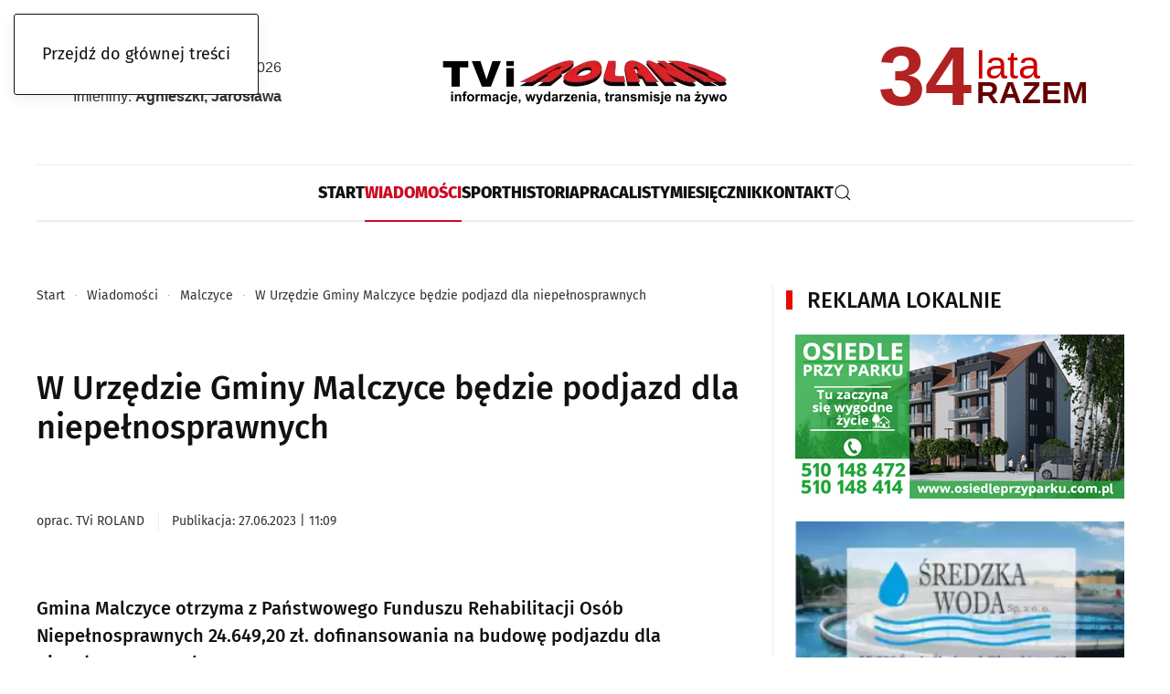

--- FILE ---
content_type: text/html; charset=utf-8
request_url: https://www.roland-gazeta.pl/najnowsze/malczyce/w-urzedzie-gminy-malczyce-bedzie-podjazd-dla-niepelnosprawnych
body_size: 15094
content:
<!DOCTYPE html>
<html lang="pl-pl" dir="ltr">
    <head>									<!-- Google Tag Manager -->
									<script>(function(w,d,s,l,i){w[l]=w[l]||[];w[l].push({'gtm.start':
									new Date().getTime(),event:'gtm.js'});var f=d.getElementsByTagName(s)[0],
									j=d.createElement(s),dl=l!='dataLayer'?'&l='+l:'';j.async=true;j.src=
									'https://www.googletagmanager.com/gtm.js?id='+i+dl;f.parentNode.insertBefore(j,f);
									})(window,document,'script','dataLayer','GTM-5P3RHVSQ');</script>
									<!-- End Google Tag Manager -->
        <meta name="viewport" content="width=device-width, initial-scale=1">
        <link rel="icon" href="/images/logotypy/Roland-favi-256x256px.png" sizes="any">
                <link rel="apple-touch-icon" href="/images/logotypy/Roland-favi-256x256px.png">
        <meta charset="utf-8">
	<meta name="rights" content="Rozpowszechnianie, przedstawianie i wykonywanie utworu jedynie za zgodą redakcji oraz pod warunkiem zachowania go w oryginalnej postaci (nie tworzenia utworów zależnych). Oznaczenia autorstwa oraz link do oryginału obowiązkowe i dotyczy każdego rodzaju treści (tekst, fotografie, zapis audio, wideo i inne).">
	<meta name="twitter:card" content="summary_large_image">
	<meta name="twitter:title" content="W Urzędzie Gminy Malczyce będzie podjazd dla niepełnosprawnych">
	<meta name="twitter:image" content="https://www.roland-gazeta.pl/images/k2/17a0e215ae72d06b428c5df5200d97de.webp">
	<meta name="twitter:description" content="TVi Roland  Gazeta - aktualne wiadomości, zdjęcia, wideo i transmisje na żywo z Malczyc i powiatu średzkiego.">
	<meta name="author" content="TVi ROLAND">
	<meta name="robots" content="max-snippet:-1, max-image-preview:large, max-video-preview:-1">
	<meta property="og:title" content="W Urzędzie Gminy Malczyce będzie podjazd dla niepełnosprawnych">
	<meta property="og:type" content="article">
	<meta property="og:url" content="https://www.roland-gazeta.pl/najnowsze/malczyce/w-urzedzie-gminy-malczyce-bedzie-podjazd-dla-niepelnosprawnych">
	<meta property="og:site_name" content="TVi ROLAND">
	<meta property="og:description" content="TVi Roland  Gazeta - aktualne wiadomości, zdjęcia, wideo i transmisje na żywo z Malczyc i powiatu średzkiego.">
	<meta name="description" content="TVi Roland  Gazeta - aktualne wiadomości, zdjęcia, wideo i transmisje na żywo z Malczyc i powiatu średzkiego.">
	<title>W Urzędzie Gminy Malczyce będzie podjazd dla niepełnosprawnych</title>
	<link href="https://www.roland-gazeta.pl/component/finder/search?format=opensearch" rel="search" title="OpenSearch TVi ROLAND" type="application/opensearchdescription+xml">
<link href="/media/plg_content_ochjssocials/jssocials/css/jssocials.min.css?4517c8" rel="stylesheet">
	<link href="/media/plg_content_ochjssocials/jssocials/css/jssocials-theme-plain.min.css?4517c8" rel="stylesheet">
	<link href="/media/plg_content_ochjssocials/och-icons/css/och-icons.min.css?4517c8" rel="stylesheet">
	<link href="/media/vendor/joomla-custom-elements/css/joomla-alert.min.css?0.4.1" rel="stylesheet">
	<link href="/media/system/css/joomla-fontawesome.min.css?4.5.33" rel="preload" as="style" onload="this.onload=null;this.rel='stylesheet'">
	<link href="/templates/yootheme/css/theme.12.css?1767717806" rel="stylesheet">
	<link href="/media/plg_system_jcepro/site/css/content.min.css?86aa0286b6232c4a5b58f892ce080277" rel="stylesheet">
<script src="/media/vendor/jquery/js/jquery.min.js?3.7.1"></script>
	<script src="/media/legacy/js/jquery-noconflict.min.js?504da4"></script>
	<script src="/media/vendor/awesomplete/js/awesomplete.min.js?1.1.7" defer></script>
	<script type="application/json" class="joomla-script-options new">{"plg_content_ochjssocials":{"aHR0cHMlM0ElMkYlMkZ3d3cucm9sYW5kLWdhemV0YS5wbCUyRm5ham5vd3N6ZSUyRm1hbGN6eWNlJTJGdy11cnplZHppZS1nbWlueS1tYWxjenljZS1iZWR6aWUtcG9kamF6ZC1kbGEtbmllcGVsbm9zcHJhd255Y2g=":[]},"joomla.jtext":{"JLIB_JS_AJAX_ERROR_OTHER":"Wystąpił błąd podczas pobierania danych JSON: kod odpowiedzi HTTP %s.","JLIB_JS_AJAX_ERROR_PARSE":"Wystąpił błąd podczas przetwarzania następujących danych JSON:<br\/><code style=\"color:inherit;white-space:pre-wrap;padding:0;margin:0;border:0;background:inherit;\">%s<\/code>.","ERROR":"Błąd","MESSAGE":"Wiadomość","NOTICE":"Uwaga","WARNING":"Ostrzeżenie","JCLOSE":"Zamknij","JOK":"OK","JOPEN":"Otwórz"},"finder-search":{"url":"\/component\/finder?task=suggestions.suggest&amp;format=json&amp;tmpl=component"},"system.paths":{"root":"","rootFull":"https:\/\/www.roland-gazeta.pl\/","base":"","baseFull":"https:\/\/www.roland-gazeta.pl\/"},"csrf.token":"80ce3f1db42286b0f47602ed7a3fcd88"}</script>
	<script src="/media/system/js/core.min.js?a3d8f8"></script>
	<script src="/media/vendor/webcomponentsjs/js/webcomponents-bundle.min.js?2.8.0" nomodule defer></script>
	<script src="/media/plg_content_ochjssocials/jssocials/js/jssocials.min.js?4517c8" defer></script>
	<script src="/media/com_finder/js/finder.min.js?755761" type="module"></script>
	<script src="/media/system/js/joomla-hidden-mail.min.js?80d9c7" type="module"></script>
	<script src="/media/system/js/messages.min.js?9a4811" type="module"></script>
	<script src="/templates/yootheme/vendor/assets/uikit/dist/js/uikit.min.js?4.5.33"></script>
	<script src="/templates/yootheme/vendor/assets/uikit/dist/js/uikit-icons-paladin.min.js?4.5.33"></script>
	<script src="/templates/yootheme/js/theme.js?4.5.33"></script>
	<script type="application/ld+json">{"@context":"https://schema.org","@graph":[{"@type":"Organization","@id":"https://www.roland-gazeta.pl/#/schema/Organization/base","name":"TVi ROLAND","url":"https://www.roland-gazeta.pl/","logo":{"@type":"ImageObject","@id":"https://www.roland-gazeta.pl/#/schema/ImageObject/logo","url":"images/logotypy/TVi_logo_strona.webp","contentUrl":"images/logotypy/TVi_logo_strona.webp"},"image":{"@id":"https://www.roland-gazeta.pl/#/schema/ImageObject/logo"},"sameAs":["https://www.facebook.com/rolandgazeta","https://www.youtube.com/channel/UC2XrUJZZvY9DRoxGWVvOZSA?sub_confirmation=1","https://news.google.com/publications/CAAiEM9_4hA1LEYbb3ewggANhaAqFAgKIhDPf-IQNSxGG293sIIADYWg?ceid=PL:pl&oc=3&hl=pl&gl=PL"]},{"@type":"WebSite","@id":"https://www.roland-gazeta.pl/#/schema/WebSite/base","url":"https://www.roland-gazeta.pl/","name":"TVi ROLAND","publisher":{"@id":"https://www.roland-gazeta.pl/#/schema/Organization/base"},"potentialAction":{"@type":"SearchAction","target":"https://www.roland-gazeta.pl/component/finder/search?q={search_term_string}","query-input":"required name=search_term_string"}},{"@type":"WebPage","@id":"https://www.roland-gazeta.pl/#/schema/WebPage/base","url":"https://www.roland-gazeta.pl/najnowsze/malczyce/w-urzedzie-gminy-malczyce-bedzie-podjazd-dla-niepelnosprawnych","name":"W Urzędzie Gminy Malczyce będzie podjazd dla niepełnosprawnych","description":"TVi Roland  Gazeta - aktualne wiadomości, zdjęcia, wideo i transmisje na żywo z Malczyc i powiatu średzkiego.","isPartOf":{"@id":"https://www.roland-gazeta.pl/#/schema/WebSite/base"},"about":{"@id":"https://www.roland-gazeta.pl/#/schema/Organization/base"},"inLanguage":"pl-PL"},{"@type":"Article","@id":"https://www.roland-gazeta.pl/#/schema/com_content/article/22026","name":"W Urzędzie Gminy Malczyce będzie podjazd dla niepełnosprawnych","headline":"W Urzędzie Gminy Malczyce będzie podjazd dla niepełnosprawnych","inLanguage":"pl-PL","author":{"@type":"Person","name":"TVi ROLAND"},"thumbnailUrl":"images/k2/17a0e215ae72d06b428c5df5200d97de.webp","image":"images/k2/17a0e215ae72d06b428c5df5200d97de.webp","articleSection":"Malczyce","dateCreated":"2023-06-27T09:09:33+00:00","interactionStatistic":{"@type":"InteractionCounter","userInteractionCount":55},"isPartOf":{"@id":"https://www.roland-gazeta.pl/#/schema/WebPage/base"}}]}</script>
	<script>window.yootheme ||= {}; var $theme = yootheme.theme = {"i18n":{"close":{"label":"Zamknij"},"totop":{"label":"Powr\u00f3t na g\u00f3r\u0119"},"marker":{"label":"Otw\u00f3rz"},"navbarToggleIcon":{"label":"Otw\u00f3rz Menu"},"paginationPrevious":{"label":"Poprzednia strona"},"paginationNext":{"label":"Nast\u0119pna strona"},"searchIcon":{"toggle":"Wyszukiwanie otwarte","submit":"Prze\u015blij wyszukiwanie"},"slider":{"next":"Nast\u0119pny slajd","previous":"Poprzedni slajd","slideX":"Slajd %s","slideLabel":"%s z %s"},"slideshow":{"next":"Nast\u0119pny slajd","previous":"Poprzedni slajd","slideX":"Slajd %s","slideLabel":"%s z %s"},"lightboxPanel":{"next":"Nast\u0119pny slajd","previous":"Poprzedni slajd","slideLabel":"%s z %s","close":"Zamknij"}}};</script>
	<script>jQuery(document).ready(function(){jQuery("#share266").jsSocials({shareIn: "popup",showCount: 0, shares: [{ share: "facebook", label: "facebook", logo: "och-icon-facebook", text: "", counturl: "https://www.roland-gazeta.pl/najnowsze/malczyce/w-urzedzie-gminy-malczyce-bedzie-podjazd-dla-niepelnosprawnych", url: "https://www.roland-gazeta.pl/najnowsze/malczyce/w-urzedzie-gminy-malczyce-bedzie-podjazd-dla-niepelnosprawnych"},{ share: "twitter", label: "", logo: "och-icon-x", via: "", hashtags: "", text: "W Urzędzie Gminy Malczyce będzie podjazd dla niepełnosprawnych", url: "https://www.roland-gazeta.pl/najnowsze/malczyce/w-urzedzie-gminy-malczyce-bedzie-podjazd-dla-niepelnosprawnych"},{ share: "linkedin", label: "", logo: "och-icon-linkedin", text: "", url: "https://www.roland-gazeta.pl/najnowsze/malczyce/w-urzedzie-gminy-malczyce-bedzie-podjazd-dla-niepelnosprawnych"},{ share: "wykop", label: "", logo: "och-icon-wykop", text: "", title: "W Urzędzie Gminy Malczyce będzie podjazd dla niepełnosprawnych", url: "https://www.roland-gazeta.pl/najnowsze/malczyce/w-urzedzie-gminy-malczyce-bedzie-podjazd-dla-niepelnosprawnych"},{ share: "reddit", label: "", logo: "och-icon-reddit", url: "https://www.roland-gazeta.pl/najnowsze/malczyce/w-urzedzie-gminy-malczyce-bedzie-podjazd-dla-niepelnosprawnych"},{ share: "whatsapp", label: "", logo: "och-icon-whatsapp", shareIn: "top", text: "W Urzędzie Gminy Malczyce będzie podjazd dla niepełnosprawnych", url: "https://www.roland-gazeta.pl/najnowsze/malczyce/w-urzedzie-gminy-malczyce-bedzie-podjazd-dla-niepelnosprawnych"},{ share: "browser_messenger", label: "", appid: "1268624550160042", redirect: "https://www.roland-gazeta.pl/najnowsze/malczyce/w-urzedzie-gminy-malczyce-bedzie-podjazd-dla-niepelnosprawnych", logo: "och-icon-messenger", shareIn: "top", url: "https://www.roland-gazeta.pl/najnowsze/malczyce/w-urzedzie-gminy-malczyce-bedzie-podjazd-dla-niepelnosprawnych"},{ share: "telegram", label: "", logo: "och-icon-telegram", shareIn: "top", text: "W Urzędzie Gminy Malczyce będzie podjazd dla niepełnosprawnych", url: "https://www.roland-gazeta.pl/najnowsze/malczyce/w-urzedzie-gminy-malczyce-bedzie-podjazd-dla-niepelnosprawnych"},{ share: "email", label: "", logo: "och-icon-email", shareIn: "top", text: "W Urzędzie Gminy Malczyce będzie podjazd dla niepełnosprawnych", url: "https://www.roland-gazeta.pl/najnowsze/malczyce/w-urzedzie-gminy-malczyce-bedzie-podjazd-dla-niepelnosprawnych"},{ share: "clipboard", label: "", logo: "och-icon-clipboard", action: "Skopiowano do schowka", data: "https://www.roland-gazeta.pl/najnowsze/malczyce/w-urzedzie-gminy-malczyce-bedzie-podjazd-dla-niepelnosprawnych"},{ share: "sms", label: "sms", logo: "och-icon-textsms", delimiter: "?&", url: "https://www.roland-gazeta.pl/najnowsze/malczyce/w-urzedzie-gminy-malczyce-bedzie-podjazd-dla-niepelnosprawnych", text: "W Urzędzie Gminy Malczyce będzie podjazd dla niepełnosprawnych"},]});});</script>
	<meta property="og:image" itemprop="image" content="https://www.roland-gazeta.pl/images/k2/17a0e215ae72d06b428c5df5200d97de.webp" />
	<!-- Reklamy Google Ads -->
<link rel="preconnect" href="https://googleads.g.doubleclick.net">
<link rel="dns-prefetch" href="https://googleads.g.doubleclick.net">
<!-- Google Fonts -->
<link rel="preconnect" href="https://fonts.googleapis.com">
<link rel="preconnect" href="https://fonts.gstatic.com" crossorigin>
<link rel="dns-prefetch" href="https://fonts.googleapis.com">
<link rel="dns-prefetch" href="https://fonts.gstatic.com">
<!-- Google Tag Manager -->
<link rel="preconnect" href="https://www.googletagmanager.com">
<link rel="dns-prefetch" href="https://www.googletagmanager.com">

<script async src="https://fundingchoicesmessages.google.com/i/pub-7581591606550605?ers=1"></script><script>(function() {function signalGooglefcPresent() {if (!window.frames['googlefcPresent']) {if (document.body) {const iframe = document.createElement('iframe'); iframe.style = 'width: 0; height: 0; border: none; z-index: -1000; left: -1000px; top: -1000px;'; iframe.style.display = 'none'; iframe.name = 'googlefcPresent'; document.body.appendChild(iframe);} else {setTimeout(signalGooglefcPresent, 0);}}}signalGooglefcPresent();})();</script>
	<!-- Start: Google Structured Data -->
<script type="application/ld+json" data-type="gsd"> { "@context": "https://schema.org", "@type": "BreadcrumbList", "itemListElement": [ { "@type": "ListItem", "position": 1, "name": "Start", "item": "https://www.roland-gazeta.pl" }, { "@type": "ListItem", "position": 2, "name": "Wiadomości", "item": "https://www.roland-gazeta.pl/najnowsze/powiat-sredzki" }, { "@type": "ListItem", "position": 3, "name": "Malczyce", "item": "https://www.roland-gazeta.pl/najnowsze/malczyce" }, { "@type": "ListItem", "position": 4, "name": "W Urzędzie Gminy Malczyce będzie podjazd dla niepełnosprawnych", "item": "https://www.roland-gazeta.pl/najnowsze/malczyce/w-urzedzie-gminy-malczyce-bedzie-podjazd-dla-niepelnosprawnych" } ] } </script>
<!-- End: Google Structured Data -->

    </head>
    <body class="">									<!-- Google Tag Manager (noscript) -->
									<noscript><iframe src="https://www.googletagmanager.com/ns.html?id=GTM-5P3RHVSQ"
									height="0" width="0" style="display:none;visibility:hidden"></iframe></noscript>
									<!-- End Google Tag Manager (noscript) -->

        <div class="uk-hidden-visually uk-notification uk-notification-top-left uk-width-auto">
            <div class="uk-notification-message">
                <a href="#tm-main" class="uk-link-reset">Przejdź do głównej treści</a>
            </div>
        </div>

        
        
        <div class="tm-page">

                        


<header class="tm-header-mobile uk-hidden@m">


    
        <div class="uk-navbar-container">

            <div class="uk-container uk-container-expand">
                <nav class="uk-navbar" uk-navbar="{&quot;align&quot;:&quot;left&quot;,&quot;container&quot;:&quot;.tm-header-mobile&quot;,&quot;boundary&quot;:&quot;.tm-header-mobile .uk-navbar-container&quot;}">

                                        <div class="uk-navbar-left ">

                                                    <a href="https://www.roland-gazeta.pl/" aria-label="Powrót na start" class="uk-logo uk-navbar-item">
    <img alt="TVi ROLAND" loading="eager" src="/templates/yootheme/cache/51/logo-tvi-roland-gazeta-51785e42.webp" srcset="/templates/yootheme/cache/51/logo-tvi-roland-gazeta-51785e42.webp 250w, /templates/yootheme/cache/ad/logo-tvi-roland-gazeta-ad79d293.webp 350w" sizes="(min-width: 250px) 250px" width="250" height="71"></a>
                        
                        
                        
                    </div>
                    
                    
                                        <div class="uk-navbar-right">

                                                    
                        
                                                    

    <a class="uk-navbar-toggle" id="module-tm-4" href uk-search-icon></a>

    <div mode="click" pos="bottom-left" class="uk-drop uk-navbar-dropdown" style="width: 400px;">

        <form id="search-tm-4" action="/component/finder/search" method="get" role="search" class="uk-search js-finder-searchform uk-width-1-1 uk-search-medium"><span uk-search-icon></span><input name="q" class="js-finder-search-query uk-search-input" placeholder="Szukaj" required aria-label="Szukaj" type="search" autofocus></form>
        
    </div>

<a uk-toggle href="#tm-dialog-mobile" class="uk-navbar-toggle">

        
        <div uk-navbar-toggle-icon></div>

        
    </a>
                        
                    </div>
                    
                </nav>
            </div>

        </div>

    



    
        <div id="tm-dialog-mobile" class="uk-modal uk-modal-full" uk-modal>
        <div class="uk-modal-dialog uk-flex">

                        <button class="uk-modal-close-full uk-close-large" type="button" uk-close uk-toggle="cls: uk-modal-close-full uk-close-large uk-modal-close-default; mode: media; media: @s"></button>
            
            <div class="uk-modal-body uk-padding-large uk-margin-auto uk-flex uk-flex-column uk-box-sizing-content uk-width-auto@s" uk-height-viewport uk-toggle="{&quot;cls&quot;:&quot;uk-padding-large&quot;,&quot;mode&quot;:&quot;media&quot;,&quot;media&quot;:&quot;@s&quot;}">

                                <div class="uk-margin-auto-bottom">
                    
<div class="uk-panel" id="module-menu-dialog-mobile">

    
    
<ul class="uk-nav uk-nav-default">
    
	<li class="item-101"><a href="/" title="TVi Roland | Środa Śląska Miękinia Malczyce Udanin Kostomłoty">Start</a></li>
	<li class="item-126 uk-active uk-parent"><a href="/najnowsze/powiat-sredzki" title="TVi ROLAND czyli wiadomości z powiatu średzkiego i nie tylko!">Wiadomości</a>
	<ul class="uk-nav-sub">

		<li class="item-127"><a href="/najnowsze/powiat-sredzki" title="Wiadomości z powiatu średzkiego w TVi ROLAND">Powiat Średzki</a></li>
		<li class="item-128"><a href="/najnowsze/sroda-slaska" title="Środa Śląska, wiadomości, wydarzenia, informacje TVi ROLAND">Środa Śląska</a></li>
		<li class="item-129"><a href="/najnowsze/miekinia" title="Miękinia, wiadomości, wydarzenia, informacje TVi ROLAND">Miękinia</a></li>
		<li class="item-130"><a href="/najnowsze/udanin" title="Udanin, wiadomości, wydarzenia, informacje TVi ROLAND">Udanin</a></li>
		<li class="item-131 uk-active"><a href="/najnowsze/malczyce" title="Malczyce, wiadomości, wydarzenia, informacje TVi ROLAND">Malczyce</a></li>
		<li class="item-132"><a href="/najnowsze/kostomloty" title="Kostomłoty, wiadomości, wydarzenia, informacje TVi ROLAND">Kostomłoty</a></li></ul></li>
	<li class="item-133"><a href="/sport" title="Sport, najnowsze wiadomości TVi Roland Gazeta">Sport</a></li>
	<li class="item-134"><a href="/historia" title="Historia - Twojego miasta i okolicy. Poznaj ją z TVi ROLAND.">Historia</a></li>
	<li class="item-135"><a href="/praca" title="Oferty pracy z gmin powiatu średzkiego w TVi ROLAND">Praca</a></li>
	<li class="item-136"><a href="/listy" title="Wasze listy, opinie, komentarze. Wasza lokalna TVi ROLAND">Listy</a></li>
	<li class="item-151"><a href="/miesiecznik" title="Wydania gazety w formacie PDF toTVi Roland Gazeta">Miesięcznik</a></li>
	<li class="item-150"><a href="/kontakt" title="Kontakt - TVi Roland Gazeta. Jesteśmy z Wami od 1992 roku!">Kontakt</a></li></ul>

</div>

                </div>
                
                
            </div>

        </div>
    </div>
    
    

</header>




<header class="tm-header uk-visible@m">





        <div class="tm-headerbar-default tm-headerbar tm-headerbar-top">
        <div class="uk-container uk-container-expand">
            <div class="uk-position-relative uk-flex uk-flex-center uk-flex-middle">

                                <div class="uk-position-center-left uk-position-z-index-high">
                    
<div class="uk-panel" id="module-125">

    
    <div class="uk-grid uk-flex-center uk-grid-collapse uk-child-width-1-1">
<div class="uk-grid-item-match uk-width-1-1">
        <div class="uk-tile-default uk-tile  uk-tile-xsmall">    
        
            
            
            
                
                    <div><div class="modul-imieniny">
  <p><span id="data-imieniny" class="data"></span></p>
  <p>Imieniny: <span id="lista-imieniny" class="imiona"></span></p>
</div>

<style>
  .modul-imieniny {
    text-align: right;
    font-family: Arial, sans-serif;
    font-size: 16px;
    color: #333;
    width: 100%;
    max-width: 100%;
    box-sizing: border-box;
    overflow: hidden;
  }

  .modul-imieniny p {
    margin: 0;
    padding: 0;
    line-height: 2;
    font-weight: normal;
    display: block;
    white-space: normal;
    text-overflow: clip;
    overflow: visible;
  }

.modul-imieniny .data {
  font-weight: normal;
 }

.modul-imieniny .imiona {
  font-weight: bold;
 }
    
</style>

<script>
  (function() {
    const dzisiaj = new Date();

    const dniTygodnia = ["niedziela", "poniedziałek", "wtorek", "środa", "czwartek", "piątek", "sobota"];
    const miesiace = [
      "stycznia", "lutego", "marca", "kwietnia", "maja", "czerwca",
      "lipca", "sierpnia", "września", "października", "listopada", "grudnia"
    ];
    const dzienTygodnia = dniTygodnia[dzisiaj.getDay()];
    const dzien = dzisiaj.getDate();
    const miesiac = miesiace[dzisiaj.getMonth()];
    const rok = dzisiaj.getFullYear();
    const dataTekstowa = `${dzienTygodnia}, ${dzien} ${miesiac} ${rok}`;
    document.getElementById("data-imieniny").innerText = dataTekstowa;

    const dzienStr = String(dzien).padStart(2, '0');
    const miesiacStr = String(dzisiaj.getMonth() + 1).padStart(2, '0');
    const rokStr = String(rok).slice(-2);
    const data = `${dzienStr}${miesiacStr}${rokStr}`;

    fetch(`https://imieniny.vercel.app/${data}`)
      .then(response => response.json())
      .then(dane => {
        const imiona = (dane.nameDays || "").split(", ");
        const posortowane = imiona.sort((a, b) => b.length - a.length);
        const wybrane = posortowane.join(", ");
        document.getElementById("lista-imieniny").innerText = wybrane || "Brak danych";
      })
      .catch(error => {
        document.getElementById("lista-imieniny").innerText = "Nie udało się pobrać danych.";
        console.error("Błąd pobierania imienin:", error);
      });
  })();
</script></div>
                
            
        
        </div>    
</div></div>
</div>

                </div>
                
                                <a href="https://www.roland-gazeta.pl/" aria-label="Powrót na start" class="uk-logo">
    <img alt="TVi ROLAND" loading="eager" src="/templates/yootheme/cache/17/logo-tvi-roland-gazeta-17e50127.webp" srcset="/templates/yootheme/cache/97/logo-tvi-roland-gazeta-979bf9be.webp 349w, /templates/yootheme/cache/17/logo-tvi-roland-gazeta-17e50127.webp 350w" sizes="(min-width: 350px) 350px" width="350" height="100"></a>
                
                                <div class="uk-position-center-right uk-position-z-index-high">
                    
<div class="uk-panel" id="module-124">

    
    <div class="uk-grid uk-flex-center uk-grid-collapse uk-child-width-1-1 uk-margin-small uk-margin-remove-top uk-margin-remove-bottom">
<div class="uk-grid-item-match uk-width-1-1">
        <div class="uk-tile-default uk-tile  uk-tile-xsmall">    
        
            
            
            
                
                    <div><div class="sekcja-razem">
  <div id="lata" class="liczba"></div>
  <div class="napisy">
    <div id="lat" class="lat"></div>
	<hr class="separator">
    <div class="razem">RAZEM</div>
  </div>
</div>

<style>
  .sekcja-razem {
    display: flex;
    align-items: flex-start;
    font-family: sans-serif;
    margin: 10px;
  }

  .liczba {
    font-size: 92px;
    font-weight: bold;
    color: #B22222;
    line-height: 0.4;
    margin-right: 5px;
  }

  .napisy {
    display: flex;
    flex-direction: column;
    justify-content: flex-start;
    align-items: flex-start;
  }

  .lat {
    font-size: 43px;
    color: #CC0000;
    line-height: 0.3;
  }
    
   .separator {
    width: 100%;
    max-width: fit-content;
    border-bottom: 2px solid black;
    margin: 4px 0;
  }

  .razem {
    font-size: 34px;
    font-weight: bold;
    color: #660000;
    line-height: 0.8;
  }
</style>

<script>
  const startYear = 1992;
  const currentYear = new Date().getFullYear();
  const yearsTogether = currentYear - startYear;

  function odmianaLat(n) {
    if (n === 1) return "rok";
    if ([2, 3, 4].includes(n % 10) && ![12, 13, 14].includes(n % 100)) return "lata";
    return "lat";
  }

  const suffix = odmianaLat(yearsTogether);
  document.getElementById("lata").textContent = yearsTogether;
  document.getElementById("lat").textContent = suffix;
</script></div>
                
            
        
        </div>    
</div></div>
</div>

                </div>
                
            </div>
        </div>
    </div>
    
    
                <div uk-sticky media="@m" cls-active="uk-navbar-sticky" sel-target=".uk-navbar-container">
        
            <div class="uk-navbar-container">

                <div class="uk-container uk-container-expand">
                    <nav class="uk-navbar" uk-navbar="{&quot;align&quot;:&quot;left&quot;,&quot;container&quot;:&quot;.tm-header &gt; [uk-sticky]&quot;,&quot;boundary&quot;:&quot;.tm-header .uk-navbar-container&quot;}">

                        <div class="uk-navbar-center">
                            
<ul class="uk-navbar-nav">
    
	<li class="item-101"><a href="/" title="TVi Roland | Środa Śląska Miękinia Malczyce Udanin Kostomłoty">Start</a></li>
	<li class="item-126 uk-active uk-parent"><a href="/najnowsze/powiat-sredzki" title="TVi ROLAND czyli wiadomości z powiatu średzkiego i nie tylko!">Wiadomości</a>
	<div class="uk-drop uk-navbar-dropdown" pos="bottom-left" style="width: 400px;"><div class="uk-grid tm-grid-expand uk-grid-small uk-grid-margin-small">
<div class="uk-width-1-4@m">
    
        
            
            
            
                
                    
<div class="uk-h6">        Wiadomości    </div>
<div>
    
    
        
        <ul class="uk-margin-remove-bottom uk-nav uk-nav-default">                                <li class="el-item ">
<a class="el-link" href="/najnowsze/powiat-sredzki">
    
        <span class="el-image" uk-icon="icon: chevron-right;"></span>
                    Powiat Średzki        
    
</a></li>
                                            <li class="el-item ">
<a class="el-link" href="/najnowsze/sroda-slaska">
    
        <span class="el-image" uk-icon="icon: chevron-right;"></span>
                    Środa Śląska        
    
</a></li>
                                            <li class="el-item ">
<a class="el-link" href="/najnowsze/miekinia">
    
        <span class="el-image" uk-icon="icon: chevron-right;"></span>
                    Miękinia        
    
</a></li>
                                            <li class="el-item ">
<a class="el-link" href="/najnowsze/udanin">
    
        <span class="el-image" uk-icon="icon: chevron-right;"></span>
                    Udanin        
    
</a></li>
                                            <li class="el-item ">
<a class="el-link" href="/najnowsze/malczyce">
    
        <span class="el-image" uk-icon="icon: chevron-right;"></span>
                    Malczyce        
    
</a></li>
                                            <li class="el-item ">
<a class="el-link" href="/najnowsze/kostomloty">
    
        <span class="el-image" uk-icon="icon: chevron-right;"></span>
                    Kostomłoty        
    
</a></li>
                            </ul>
        
    
    
</div>
<div>
    
    
        
        <ul class="uk-margin-remove-bottom uk-nav uk-nav-default">                                <li class="el-item ">
<a class="el-link" href="/sponsorowane">
    
        <span class="el-image" uk-icon="icon: chevron-right;"></span>
                    Sponsorowane        
    
</a></li>
                                            <li class="el-item ">
<a class="el-link" href="/archiwum/aktualnosci">
    
        <span class="el-image" uk-icon="icon: chevron-right;"></span>
                    Archiwum (2008-18)        
    
</a></li>
                            </ul>
        
    
    
</div>
                
            
        
    
</div></div></div></li>
	<li class="item-133"><a href="/sport" title="Sport, najnowsze wiadomości TVi Roland Gazeta">Sport</a></li>
	<li class="item-134"><a href="/historia" title="Historia - Twojego miasta i okolicy. Poznaj ją z TVi ROLAND.">Historia</a></li>
	<li class="item-135"><a href="/praca" title="Oferty pracy z gmin powiatu średzkiego w TVi ROLAND">Praca</a></li>
	<li class="item-136"><a href="/listy" title="Wasze listy, opinie, komentarze. Wasza lokalna TVi ROLAND">Listy</a></li>
	<li class="item-151"><a href="/miesiecznik" title="Wydania gazety w formacie PDF toTVi Roland Gazeta">Miesięcznik</a></li>
	<li class="item-150"><a href="/kontakt" title="Kontakt - TVi Roland Gazeta. Jesteśmy z Wami od 1992 roku!">Kontakt</a></li></ul>


    <a class="uk-navbar-toggle" id="module-tm-3" href uk-search-icon></a>

    <div mode="click" pos="bottom-left" class="uk-drop uk-navbar-dropdown uk-navbar-dropdown-large" style="width: 400px;">

        <form id="search-tm-3" action="/component/finder/search" method="get" role="search" class="uk-search js-finder-searchform uk-width-1-1 uk-search-medium"><input name="q" class="js-finder-search-query uk-search-input" placeholder="Szukaj" required aria-label="Szukaj" type="search" autofocus><button uk-search-icon class="uk-search-icon-flip" type="submit"></button></form>
        
    </div>


                        </div>

                    </nav>
                </div>

            </div>

                </div>
        
    





</header>

            
            

            <main id="tm-main" >

                
                <div id="system-message-container" aria-live="polite"></div>

                <!-- Builder #template-u5SL42aj --><style class="uk-margin-remove-adjacent">@media (max-width: 420px){#template-u5SL42aj\#0{font-size:26px;}}@media (max-width: 420px){#template-u5SL42aj\#1 .small, #template-u5SL42aj\#1 .uk-text-small{font-size: 12px!important;}}#template-u5SL42aj\#2 .jssocials-share-link{border-radius: 3px; border: 1px solid #EDEDED; color: #111;}#template-u5SL42aj\#2 .jssocials-share-link:hover, #template-u5SL42aj\#2 .jssocials-share-link:focus, #template-u5SL42aj\#2 .jssocials-share-link:active{border: 1px solid #111!important; color: #111!important;}</style>
<div class="uk-section-default uk-section">
    
        
        
        
            
                                <div class="uk-container">                
                    <div class="uk-margin uk-container"><div class="uk-grid uk-flex-center uk-grid-column-small uk-grid-divider" uk-grid>
<div class="uk-width-2-3@m">
    
        
            
            
            
                
                    

<nav aria-label="Breadcrumb" class="uk-margin-large uk-margin-remove-top">
    <ul class="uk-breadcrumb uk-margin-remove-bottom" vocab="https://schema.org/" typeof="BreadcrumbList">
    
            <li property="itemListElement" typeof="ListItem">            <a href="/" property="item" typeof="WebPage"><span property="name">Start</span></a>
            <meta property="position" content="1">
            </li>    
            <li property="itemListElement" typeof="ListItem">            <a href="/najnowsze/powiat-sredzki" property="item" typeof="WebPage"><span property="name">Wiadomości</span></a>
            <meta property="position" content="2">
            </li>    
            <li property="itemListElement" typeof="ListItem">            <a href="/najnowsze/malczyce" property="item" typeof="WebPage"><span property="name">Malczyce</span></a>
            <meta property="position" content="3">
            </li>    
            <li property="itemListElement" typeof="ListItem">            <span property="name" aria-current="page">W Urzędzie Gminy Malczyce będzie podjazd dla niepełnosprawnych</span>            <meta property="position" content="4">
            </li>    
    </ul>
</nav>

<h1 class="uk-h1 uk-font-primary uk-margin-large" id="template-u5SL42aj#0">        W Urzędzie Gminy Malczyce będzie podjazd dla niepełnosprawnych    </h1>
<div id="template-u5SL42aj#1" class="uk-margin uk-text-left">
    
        <div class="uk-grid uk-child-width-auto uk-grid-column-small uk-grid-divider uk-grid-match" uk-grid>                <div>
<div class="el-item uk-panel uk-margin-remove-first-child">
    
        
            
                                                
            
            
                
                
                    

        
                <div class="el-title uk-text-small uk-link-heading uk-margin-top uk-margin-remove-bottom">                        oprac. TVi ROLAND                    </div>        
        
    
        
        
        
        
        

                
                
            
        
    
</div></div>
                <div>
<div class="el-item uk-panel uk-margin-remove-first-child">
    
        
            
                                                
            
            
                
                
                    

        
                <div class="el-title uk-text-small uk-link-heading uk-margin-top uk-margin-remove-bottom">                        Publikacja: 27.06.2023 | 11:09                    </div>        
        
    
        
        
        
        
        

                
                
            
        
    
</div></div>
                </div>
    
</div>
<h2 class="uk-text-large uk-font-primary uk-margin-large">        <p>Gmina Malczyce otrzyma z Państwowego Funduszu Rehabilitacji Osób Niepełnosprawnych 24.649,20 zł. dofinansowania na budowę podjazdu dla niepełnosprawnych.</p>    </h2>
<div class="uk-panel uk-margin-medium">
    
    <div class="uk-grid tm-grid-expand uk-child-width-1-1 uk-grid-margin">
<div class="uk-width-1-1">
    
        
            
            
            
                
                    
<div class="uk-text-small uk-heading-line uk-font-tertiary uk-margin uk-text-left">        <span><a class="el-link uk-link-reset" href="https://business.safety.google/privacy/" target="_blank">Treść Google AdSense</a></span>
    </div><div><style>

@media (min-width: 768px) {
    .podtytulem {
        height: 200px;
        max-height: 200px;
        overflow: hidden;
    }
}

@media (max-width: 767px) {
    .podtytulem {
        height: auto;
        max-height: none;
    }
}
</style>

<script async src="https://pagead2.googlesyndication.com/pagead/js/adsbygoogle.js?client=ca-pub-7581591606550605"
     crossorigin="anonymous"></script>

<ins class="adsbygoogle podtytulem"
     style="display:block"
     data-ad-client="ca-pub-7581591606550605"
     data-ad-slot="2896919636"
     data-loading-strategy="prefer-viewability"
     data-ad-format="fluid"></ins>

<script>
     (adsbygoogle = window.adsbygoogle || []).push({});
</script>
</div>
<div class="uk-text-small uk-heading-line uk-font-default uk-margin uk-text-right">        <span><a class="el-link uk-link-reset" href="https://www.roland-gazeta.pl/#ba-click-lightbox-form-7" uk-scroll>Zobaczyłeś złą reklamę?</a></span>
    </div>
                
            
        
    
</div></div>
</div>
<div class="uk-margin-small uk-text-center">
        <img src="/templates/yootheme/cache/03/17a0e215ae72d06b428c5df5200d97de-031cc9b4.webp" srcset="/templates/yootheme/cache/13/17a0e215ae72d06b428c5df5200d97de-1384423d.webp 768w, /component/ajax?p=image&amp;src=%7B%22file%22%3A%22images%2Fk2%2F17a0e215ae72d06b428c5df5200d97de.webp%22%2C%22thumbnail%22%3A%221024%2C607%2C%22%7D&amp;hash=7bd274da 1024w, /templates/yootheme/cache/03/17a0e215ae72d06b428c5df5200d97de-031cc9b4.webp 1215w" sizes="(min-width: 1215px) 1215px" width="1215" height="720" class="el-image" alt loading="lazy">    
    
</div>
<div class="uk-panel uk-margin-large uk-text-center">
    
    <div class="uk-grid tm-grid-expand uk-child-width-1-1 uk-grid-margin">
<div class="uk-width-1-1">
    
        
            
            
            
                
                    
<div class="uk-text-small uk-heading-line uk-font-tertiary uk-margin uk-text-left">        <span><a class="el-link uk-link-reset" href="https://business.safety.google/privacy/" target="_blank">Treść Google AdSense</a></span>
    </div><div><script async src="https://pagead2.googlesyndication.com/pagead/js/adsbygoogle.js?client=ca-pub-7581591606550605"
     crossorigin="anonymous"></script>
<ins class="adsbygoogle"
     style="display:block"
     data-ad-format="fluid"
     data-loading-strategy="prefer-viewability"
     data-ad-layout-key="-f6-1m+5f-hd+6a"
     data-ad-client="ca-pub-7581591606550605"
     data-ad-slot="1863117053"></ins>
<script>
     (adsbygoogle = window.adsbygoogle || []).push({});
</script></div>
<div class="uk-text-meta uk-heading-line uk-font-tertiary uk-margin uk-text-right">        <span><a class="el-link uk-link-reset" href="https://www.roland-gazeta.pl/#ba-click-lightbox-form-7" uk-scroll>Zobaczyłeś złą reklamę?</a></span>
    </div>
                
            
        
    
</div></div>
</div><div class="uk-panel uk-margin-medium"><p><em>- Przystosowanie budynku Urzędu Gminy dla wszystkich, a w szczególności dla osób poruszających się na wózkach inwalidzkich jest bardzo ważne. Dzisiaj osoby, które nią mają jak dostać się do urzędu po prostu odwiedzam w domu. Wybudowaliśmy już parking dla pojazdów dla osób niepełnosprawnych. Powstało Biuro Obsługi Klienta więc teraz brakuje nam już tylko podjazdu. Na szczęście przyznano dofinansowanie, o które staraliśmy się od dawna</em> - informuje wójt Gminy Malczyce <strong>Andrzej Niemiec</strong>.</p>
<p style="text-align: right;"><strong>(mpr)</strong></p></div><div class="uk-panel uk-text-small uk-margin uk-text-left">Aktualizacja: 15.10.2025 | 20:11</div>
<div class="uk-text-large uk-margin uk-margin-remove-bottom uk-text-left">        Udostępnij ten tekst na:    </div><div id="template-u5SL42aj#2"><div id="share266"></div></div>
<div class="uk-panel uk-margin-large uk-text-center">
    
    <div class="uk-grid tm-grid-expand uk-child-width-1-1 uk-grid-margin">
<div class="uk-width-1-1">
    
        
            
            
            
                
                    
<div class="uk-text-small uk-heading-line uk-font-tertiary uk-margin uk-text-left">        <span><a class="el-link uk-link-reset" href="https://business.safety.google/privacy/" target="_blank">Treść Google AdSense</a></span>
    </div><div><script async src="https://pagead2.googlesyndication.com/pagead/js/adsbygoogle.js?client=ca-pub-7581591606550605"
     crossorigin="anonymous"></script>
<ins class="adsbygoogle"
     style="display:block"
     data-ad-format="fluid"
     data-ad-layout-key="-64+dk+3g-53+47"
     data-ad-client="ca-pub-7581591606550605"
     data-ad-slot="1760516608"
     data-loading-strategy="prefer-viewability"></ins>
<script>
     (adsbygoogle = window.adsbygoogle || []).push({});
</script></div>
<div class="uk-text-small uk-heading-line uk-font-tertiary uk-margin uk-text-right">        <span><a class="el-link uk-link-reset" href="https://www.roland-gazeta.pl/#ba-click-lightbox-form-7" uk-scroll>Zobaczyłeś złą reklamę?</a></span>
    </div>
                
            
        
    
</div></div>
</div>
<div class="uk-panel uk-margin">
    
    <div class="uk-grid tm-grid-expand uk-child-width-1-1 uk-grid-margin">
<div class="uk-width-1-1">
    
        
            
            
            
                
                    
<div class="uk-h3 uk-heading-line uk-margin-small uk-text-center">        <span>Obserwuj nasze profile</span>
    </div>
<div class="uk-text-small uk-margin-small uk-margin-remove-top uk-text-center">        <p>i nie przegap żadnych lokalnych wydarzeń.</p>    </div>
                
            
        
    
</div></div><div class="uk-grid tm-grid-expand uk-grid-small uk-grid-margin-small" uk-grid>
<div class="uk-width-1-2 uk-width-1-2@m">
    
        
            
            
            
                
                    
<div class="uk-margin-remove-vertical uk-text-center">
    
    
        
        
<a class="el-content uk-width-1-1 uk-button uk-button-default uk-flex-inline uk-flex-center uk-flex-middle" title="facebook" aria-label="facebook" href="https://www.facebook.com/rolandgazeta" target="_blank">
        <span class="uk-margin-small-right" uk-icon="facebook"></span>    
        Facebook    
    
</a>


        
    
    
</div>

                
            
        
    
</div>
<div class="uk-width-1-2 uk-width-1-2@m">
    
        
            
            
            
                
                    
<div class="uk-margin-remove-vertical uk-text-center">
    
    
        
        
<a class="el-content uk-width-1-1 uk-button uk-button-default uk-flex-inline uk-flex-center uk-flex-middle" title="youtube" aria-label="youtube" href="https://www.youtube.com/channel/UC2XrUJZZvY9DRoxGWVvOZSA?sub_confirmation=1" target="_blank">
        <span class="uk-margin-small-right" uk-icon="youtube"></span>    
        YouTube    
    
</a>


        
    
    
</div>

                
            
        
    
</div>
<div class="uk-width-1-1@m">
    
        
            
            
            
                
                    
<div class="uk-margin-remove-vertical uk-text-center">
    
    
        
        
<a class="el-content uk-width-1-1 uk-button uk-button-secondary uk-button-large uk-flex-inline uk-flex-center uk-flex-middle" title="Obserwuj nasz profil na Google News" aria-label="Otwiera Google News i TVi Roland jako źródło" href="https://news.google.com/publications/CAAqLAgKIiZDQklTRmdnTWFoSUtFSEp2YkdGdVpDMW5ZWHBsZEdFdWNHd29BQVAB?ceid=PL:pl&amp;oc=3">
        <span class="uk-margin-small-right" uk-icon="google"></span>    
        News - żadnych zaległości    
    
</a>


        
    
    
</div>

                
            
        
    
</div></div><div class="uk-grid tm-grid-expand uk-grid-column-collapse uk-child-width-1-1 uk-grid-margin">
<div class="uk-width-1-1">
    
        
            
            
            
                
                    
<div class="uk-h5 uk-heading-line uk-text-center">        <span><a class="el-link uk-link-reset" href="/kontakt">Kontakt z redakcją</a></span>
    </div>
                
            
        
    
</div></div><div class="uk-grid tm-grid-expand uk-grid-small uk-grid-margin-small" uk-grid>
<div class="uk-width-1-1@s uk-width-1-1@m">
    
        
            
            
            
                
                    
<div class="uk-margin uk-text-center">
    
    
        
        
<a class="el-content uk-width-1-1 uk-button uk-button-danger uk-button-large uk-flex-inline uk-flex-center uk-flex-middle" title="Formularz kontaktowy do redakcji wyślij nam temat, list, zdjęcia" aria-label="Otwiera formularz kontaktowy w popup" href="#ba-click-lightbox-form-1" uk-scroll>
        <span class="uk-margin-small-right" uk-icon="file-edit"></span>    
        Zgłoś temat, wyśłij zdjęcia    
    
</a>


        
    
    
</div>

                
            
        
    
</div>
<div class="uk-width-1-2 uk-width-1-2@s uk-width-1-2@m">
    
        
            
            
            
                
                    
<div class="uk-margin-small uk-text-center">
    
    
        
        
<a class="el-content uk-width-1-1 uk-button uk-button-default uk-flex-inline uk-flex-center uk-flex-middle" title="Mail kontakt do redakcji" aria-label="Mail kontakt do redakcji" href="mailto:redakcja@roland-gazeta.pl">
        <span class="uk-margin-small-right" uk-icon="mail"></span>    
        mail    
    
</a>


        
    
    
</div>

                
            
        
    
</div>
<div class="uk-width-1-2 uk-width-1-2@s uk-width-1-2@m">
    
        
            
            
            
                
                    
<div class="uk-margin-small uk-text-center">
    
    
        
        
<a class="el-content uk-width-1-1 uk-button uk-button-default uk-flex-inline uk-flex-center uk-flex-middle" title="Telefon do redakcji" aria-label="Telefon do redakcji" href="/+48 500 027 343">
        <span class="uk-margin-small-right" uk-icon="receiver"></span>    
        telefon    
    
</a>


        
    
    
</div>

                
            
        
    
</div></div><div class="uk-grid tm-grid-expand uk-grid-column-collapse uk-grid-row-medium uk-child-width-1-1 uk-grid-margin-medium">
<div class="uk-width-1-1">
    
        
            
            
            
                
                    <div class="uk-panel uk-text-small uk-margin uk-margin-remove-bottom"><p>© Kopiowanie, rozpowszechnianie lub wykorzystanie materiału w całości lub w części bez zgody autora jest zabronione. Cytowanie fragmentów dozwolone wyłącznie z podaniem źródła [<strong>CC</strong> BY].</p></div>
                
            
        
    
</div></div>
</div><hr class="uk-margin">
<nav class="uk-margin-medium uk-text-center">
    <ul class="uk-pagination uk-margin-remove-bottom uk-flex-center" uk-margin>
    
        
                        <li class="uk-margin-auto-right">
                            <a href="/najnowsze/malczyce/staruja-wakacyjne-piatki-w-malczycach"><span uk-pagination-previous></span> Poprzednia</a>
            </li>

        
        
                        <li class="uk-margin-auto-left">
                            <a href="/najnowsze/malczyce/gmina-malczyce-5-800-00-zl-dofinansowania-na-usuwanie-wyrobow-zawierajacych-azbest">Następna <span uk-pagination-next></span></a>
            </li>

        
    
    </ul>
</nav>
<h3 class="uk-h2 uk-heading-bullet uk-margin-large uk-margin-remove-bottom">        ZOBACZ RÓWNIEŻ    </h3>
<div class="uk-margin uk-text-left">
    
        <div class="uk-grid uk-child-width-1-1 uk-child-width-1-2@s uk-child-width-1-2@m uk-child-width-1-2@l uk-child-width-1-2@xl uk-grid-small uk-grid-match" uk-grid>                <div>
<div class="el-item uk-flex uk-flex-column">
        <a class="uk-flex-1 uk-panel uk-transition-toggle uk-link-toggle" href="/najnowsze/powiat-sredzki/zakonczono-budowe-chodnika-w-chwalimierzu-inwestycja-gminy-i-powiatu-odebrana" aria-label="Zakończono budowę chodnika w Chwalimierzu – inwestycja Gminy i Powiatu odebrana">    
        
            
                
            
            
                                

        <div class="uk-inline-clip">    
                <picture>
<source type="image/webp" srcset="/templates/yootheme/cache/31/617022788_1734633687520902_8325406779289092020_n-3115d121.webp 430w, /templates/yootheme/cache/38/617022788_1734633687520902_8325406779289092020_n-38c0a791.webp 768w, /templates/yootheme/cache/87/617022788_1734633687520902_8325406779289092020_n-873a0793.webp 800w" sizes="(min-width: 430px) 430px">
<img src="/templates/yootheme/cache/8a/617022788_1734633687520902_8325406779289092020_n-8aa2550f.jpeg" width="430" height="250" alt loading="lazy" class="el-image uk-transition-scale-down uk-transition-opaque">
</picture>        
        
        </div>    
                
                                <div class="uk-padding-small uk-margin-remove-first-child">                
                    

        
                <h1 class="el-title uk-text-large uk-font-primary uk-margin-small-top uk-margin-remove-bottom">                        Zakończono budowę chodnika w Chwalimierzu – inwestycja Gminy i Powiatu odebrana                    </h1>        
        
    
        
        
        
        
        

                                </div>                
                
            
        
        </a>    
</div></div>
                <div>
<div class="el-item uk-flex uk-flex-column">
        <a class="uk-flex-1 uk-panel uk-transition-toggle uk-link-toggle" href="/najnowsze/powiat-sredzki/ta-mazde-zna-cala-polska-teraz-moze-byc-twoja-za-1-zl-i-ma-podpis-jerzego-owsiaka" aria-label="Tą Mazdę zna cała Polska. Teraz może być Twoja – za 1 zł. I ma podpis Jerzego Owsiaka!">    
        
            
                
            
            
                                

        <div class="uk-inline-clip">    
                <picture>
<source type="image/webp" srcset="/templates/yootheme/cache/7b/dsc01018-7bb593cc.webp 430w, /templates/yootheme/cache/72/dsc01018-7260e57c.webp 768w, /component/ajax?p=image&amp;src=%7B%22file%22%3A%22images%2FArtykuly%2F2026%2Fdsc01018.jpg%22%2C%22type%22%3A%22webp%2C65%22%2C%22thumbnail%22%3A%22791%2C460%2C%22%7D&amp;hash=24f70bc8 791w, /templates/yootheme/cache/ee/dsc01018-ee31ad6c.webp 792w" sizes="(min-width: 430px) 430px">
<img src="/templates/yootheme/cache/6d/dsc01018-6de04a8b.jpeg" width="430" height="250" alt loading="lazy" class="el-image uk-transition-scale-down uk-transition-opaque">
</picture>        
        
        </div>    
                
                                <div class="uk-padding-small uk-margin-remove-first-child">                
                    

        
                <h1 class="el-title uk-text-large uk-font-primary uk-margin-small-top uk-margin-remove-bottom">                        Tą Mazdę zna cała Polska. Teraz może być Twoja – za 1 zł. I ma podpis Jerzego Owsiaka!                    </h1>        
        
    
        
        
        
        
        

                                </div>                
                
            
        
        </a>    
</div></div>
                </div>
    
</div>
<h3 class="uk-h2 uk-heading-bullet uk-margin-large uk-margin-remove-bottom">        ARTYKUŁY PARTNERÓW    </h3>
<div class="uk-margin uk-text-left">
    
        <div class="uk-grid uk-child-width-1-2 uk-child-width-1-2@s uk-child-width-1-2@m uk-child-width-1-2@l uk-child-width-1-2@xl uk-flex-center uk-grid-column-small uk-grid-row-medium uk-grid-match" uk-grid>                <div>
<div class="el-item uk-flex uk-flex-column">
        <a class="uk-flex-1 uk-panel uk-transition-toggle uk-margin-remove-first-child uk-link-toggle" href="/sponsorowane/mieszkania-przy-parku-tak-ale-nie-byle-jakie-osiedle-przy-parku-w-srodzie-slaskiej" aria-label="Mieszkania przy parku? Tak, ale nie byle jakie - Osiedle Przy Parku w Środzie Śląskiej!">    
        
            
                
            
            
                                

        <div class="uk-inline-clip">    
                <picture>
<source type="image/webp" srcset="/templates/yootheme/cache/c3/osiedle_przy_parku_zachod-c3d1c6e3.webp 430w, /templates/yootheme/cache/ca/osiedle_przy_parku_zachod-ca04b053.webp 768w, /templates/yootheme/cache/e0/osiedle_przy_parku_zachod-e013304c.webp 860w" sizes="(min-width: 430px) 430px">
<img src="/templates/yootheme/cache/74/osiedle_przy_parku_zachod-74ee2ef1.png" width="430" height="250" alt loading="lazy" class="el-image uk-transition-scale-down uk-transition-opaque">
</picture>        
        
        </div>    
                
                
                    

        
                <h1 class="el-title uk-h5 uk-font-primary uk-margin-small-top uk-margin-remove-bottom">                        Mieszkania przy parku? Tak, ale nie byle jakie - Osiedle Przy Parku w Środzie Śląskiej!                    </h1>        
        
    
        
        
        
        
        

                
                
            
        
        </a>    
</div></div>
                <div>
<div class="el-item uk-flex uk-flex-column">
        <a class="uk-flex-1 uk-panel uk-transition-toggle uk-margin-remove-first-child uk-link-toggle" href="/sponsorowane/butikowy-outlet-w-srodzie-slaskiej-marki-z-galerii-znacznie-taniej" aria-label="Butikowy outlet w Środzie Śląskiej. Marki z galerii znacznie taniej!">    
        
            
                
            
            
                                

        <div class="uk-inline-clip">    
                <picture>
<source type="image/webp" srcset="/templates/yootheme/cache/77/att00057-7746bcec.webp 430w, /templates/yootheme/cache/7e/att00057-7e93ca5c.webp 768w, /templates/yootheme/cache/54/att00057-54844a43.webp 860w" sizes="(min-width: 430px) 430px">
<img src="/templates/yootheme/cache/ea/att00057-eab82f0a.jpeg" width="430" height="250" alt loading="lazy" class="el-image uk-transition-scale-down uk-transition-opaque">
</picture>        
        
        </div>    
                
                
                    

        
                <h1 class="el-title uk-h5 uk-font-primary uk-margin-small-top uk-margin-remove-bottom">                        Butikowy outlet w Środzie Śląskiej. Marki z galerii znacznie taniej!                    </h1>        
        
    
        
        
        
        
        

                
                
            
        
        </a>    
</div></div>
                <div>
<div class="el-item uk-flex uk-flex-column">
        <a class="uk-flex-1 uk-panel uk-transition-toggle uk-margin-remove-first-child uk-link-toggle" href="/sponsorowane/do-wynajecia-lokal-uzytkowy-w-srodzie-slaskiej-przy-ul-slaskiej-4" aria-label="Do wynajęcia lokal użytkowy w Środzie Śląskiej przy ul. Śląskiej 4">    
        
            
                
            
            
                                

        <div class="uk-inline-clip">    
                <picture>
<source type="image/webp" srcset="/templates/yootheme/cache/cf/lokal-cf3b4d18.webp 430w, /templates/yootheme/cache/c6/lokal-c6ee3ba8.webp 768w, /templates/yootheme/cache/d1/lokal-d1c3b3d2.webp 774w" sizes="(min-width: 430px) 430px">
<img src="/templates/yootheme/cache/7e/lokal-7ebfb00a.png" width="430" height="250" alt loading="lazy" class="el-image uk-transition-scale-down uk-transition-opaque">
</picture>        
        
        </div>    
                
                
                    

        
                <h1 class="el-title uk-h5 uk-font-primary uk-margin-small-top uk-margin-remove-bottom">                        Do wynajęcia lokal użytkowy w Środzie Śląskiej przy ul. Śląskiej 4                    </h1>        
        
    
        
        
        
        
        

                
                
            
        
        </a>    
</div></div>
                <div>
<div class="el-item uk-flex uk-flex-column">
        <a class="uk-flex-1 uk-panel uk-transition-toggle uk-margin-remove-first-child uk-link-toggle" href="/sponsorowane/zapytanie-o-cene" aria-label="Zapytanie o cenę">    
        
            
                
            
            
                                

        <div class="uk-inline-clip">    
                <picture>
<source type="image/webp" srcset="/templates/yootheme/cache/60/zapytanie-60c07fef.webp 430w, /templates/yootheme/cache/69/zapytanie-6915095f.webp 768w, /templates/yootheme/cache/7e/zapytanie-7e388125.webp 774w" sizes="(min-width: 430px) 430px">
<img src="/templates/yootheme/cache/77/zapytanie-77333324.png" width="430" height="250" alt loading="lazy" class="el-image uk-transition-scale-down uk-transition-opaque">
</picture>        
        
        </div>    
                
                
                    

        
                <h1 class="el-title uk-h5 uk-font-primary uk-margin-small-top uk-margin-remove-bottom">                        Zapytanie o cenę                    </h1>        
        
    
        
        
        
        
        

                
                
            
        
        </a>    
</div></div>
                </div>
    
</div>
                
            
        
    
</div>
<div class="js-sticky uk-width-1-3@m">
    
        
            
            
            
                                <div class="uk-panel uk-position-z-index" uk-sticky="end: !.js-sticky; media: @m;">                
                    
<div class="uk-h3 uk-heading-bullet">        REKLAMA LOKALNIE    </div>
<div class="uk-panel uk-margin uk-text-center">
    
    <div class="mod-banners bannergroup">

    <div class="mod-banners__item banneritem">
                                                                                                                                                                                                                                                                                                                                                                                                    <a
                            href="/component/banners/click/15" target="_blank" rel="noopener noreferrer"
                            title="Osiedle Przy Parku">
                            <img src="https://www.roland-gazeta.pl/images/roland_partnerzy/osiedle_przy_parku_sroda_slaska_baner_2.png" alt="Osiedle Przy Parku Sp. z o.o. Środa Śląska baner TVi ROLAND" width="360" srcset="/images/ochri/c51c75bc33efbfd5ea4a334512a6d5e7-360px.png 360w" sizes="(min-width: 1920px) 360px, (min-width: 1366px) 360px, (min-width: 1200px) 360px, (min-width: 992px) 360px, (min-width: 768px) 360px, (min-width: 575px) 360px, (min-width: 480px) 360px" decoding="sync" loading="eager" fetchpriority="high">                        </a>
                                                            </div>
    <div class="mod-banners__item banneritem">
                                                                                                                                                                                                                                                                                                                                                                                                    <a
                            href="/component/banners/click/12" target="_blank" rel="noopener noreferrer"
                            title="Średzka Woda">
                            <img src="https://www.roland-gazeta.pl/images/roland_partnerzy/sredzka-woda.webp" alt="Średzka Woda Sp. z o.o." width="360" srcset="/images/ochri/b7e954315a590fb482cdace02b3f5bc5-360px.webp 360w" sizes="(min-width: 1920px) 360px, (min-width: 1366px) 360px, (min-width: 1200px) 360px, (min-width: 992px) 360px, (min-width: 768px) 360px, (min-width: 575px) 360px, (min-width: 480px) 360px" decoding="async" loading="lazy">                        </a>
                                                            </div>
    <div class="mod-banners__item banneritem">
                                                                                                                                                                                                                                                                                                                                                                                                    <a
                            href="/component/banners/click/8" target="_blank" rel="noopener noreferrer"
                            title="PAWLOWSKI ogrody">
                            <img src="https://www.roland-gazeta.pl/images/roland_partnerzy/kora_ogrody_pawlowski_baner.webp" alt="PAWLOWSKI ogrody" width="360" srcset="/images/ochri/9565b67171e4ffebd997f60b21ea4e3a-320px.webp 320w" sizes="(min-width: 1920px) 320px, (min-width: 1366px) 320px, (min-width: 1200px) 320px, (min-width: 992px) 320px, (min-width: 768px) 320px, (min-width: 575px) 320px, (min-width: 480px) 320px" decoding="async" loading="lazy">                        </a>
                                                            </div>
    <div class="mod-banners__item banneritem">
                                                                                                                                                                                                                                                                                                                                                                                                    <a
                            href="/component/banners/click/1" target="_blank" rel="noopener noreferrer"
                            title="Cesbud">
                            <img src="https://www.roland-gazeta.pl/images/roland_partnerzy/cesbud.webp" alt="PPH Cesbud sp. j." width="360" srcset="/images/ochri/19cd6bbc3735a6b37751c920a23e3881-325px.webp 325w" sizes="(min-width: 1920px) 325px, (min-width: 1366px) 325px, (min-width: 1200px) 325px, (min-width: 992px) 325px, (min-width: 768px) 325px, (min-width: 575px) 325px, (min-width: 480px) 325px" decoding="async" loading="lazy">                        </a>
                                                            </div>
    <div class="mod-banners__item banneritem">
                                                                                                                                                                                                                                                                                                                                                                                                    <a
                            href="/component/banners/click/2" target="_blank" rel="noopener noreferrer"
                            title="Dom Gościnny">
                            <img src="https://www.roland-gazeta.pl/images/roland_partnerzy/winnagora.webp" alt="Pod Winną Górą, dom bankietowo-gościnny." width="360" srcset="/images/ochri/995b55f822425d8b724ced26aac24955-500px.webp 500w, /images/ochri/995b55f822425d8b724ced26aac24955-480px.webp 480w" sizes="(min-width: 1920px) 500px, (min-width: 1366px) 500px, (min-width: 1200px) 500px, (min-width: 992px) 500px, (min-width: 768px) 500px, (min-width: 575px) 500px, (min-width: 480px) 480px" decoding="async" loading="lazy">                        </a>
                                                            </div>
    <div class="mod-banners__item banneritem">
                                                                                                                                                                                                                                                                                                                                                                                                    <a
                            href="/component/banners/click/14" target="_blank" rel="noopener noreferrer"
                            title="Poleasingowe (wyceń swój samochód)">
                            <img src="https://www.roland-gazeta.pl/images/roland_partnerzy/poleasingowe_wycen.webp" alt="Poleasingowe.pl" width="360" srcset="/images/ochri/fe0bc2238e45f930034c27af79dc75f1-900px.webp 900w, /images/ochri/fe0bc2238e45f930034c27af79dc75f1-768px.webp 768w, /images/ochri/fe0bc2238e45f930034c27af79dc75f1-575px.webp 575w, /images/ochri/fe0bc2238e45f930034c27af79dc75f1-480px.webp 480w" sizes="(min-width: 1920px) 900px, (min-width: 1366px) 900px, (min-width: 1200px) 900px, (min-width: 992px) 900px, (min-width: 768px) 768px, (min-width: 575px) 575px, (min-width: 480px) 480px" decoding="async" loading="lazy">                        </a>
                                                            </div>
    <div class="mod-banners__item banneritem">
                                                                                                                                                                                                                                                                                                                                                                                                    <a
                            href="/component/banners/click/7" target="_blank" rel="noopener noreferrer"
                            title="KOMNET">
                            <img src="https://www.roland-gazeta.pl/images/roland_partnerzy/komnet-internet.webp" alt="Usługi-Handel KOMNET Krzysztof Socha" width="360" srcset="/images/ochri/6666c0f958fa54be70233a8a735f995e-360px.webp 360w" sizes="(min-width: 1920px) 360px, (min-width: 1366px) 360px, (min-width: 1200px) 360px, (min-width: 992px) 360px, (min-width: 768px) 360px, (min-width: 575px) 360px, (min-width: 480px) 360px" decoding="async" loading="lazy">                        </a>
                                                            </div>
    <div class="mod-banners__item banneritem">
                                                                                                                                                                                                                                                                                                                                                                                                    <a
                            href="/component/banners/click/3" target="_blank" rel="noopener noreferrer"
                            title="Handlotrans">
                            <img src="https://www.roland-gazeta.pl/images/roland_partnerzy/handlotrans.webp" alt="Handlo-Trans Mirosław Kluczyński, Michał Kluczyński, Mariusz Kluczyński." width="360" srcset="/images/ochri/ab96e8d4bdbf0e733437b24a7799f55e-360px.webp 360w" sizes="(min-width: 1920px) 360px, (min-width: 1366px) 360px, (min-width: 1200px) 360px, (min-width: 992px) 360px, (min-width: 768px) 360px, (min-width: 575px) 360px, (min-width: 480px) 360px" decoding="async" loading="lazy">                        </a>
                                                            </div>
    <div class="mod-banners__item banneritem">
                                                                                                                                                                                                                                                                                                                                                                                                    <a
                            href="/component/banners/click/6" target="_blank" rel="noopener noreferrer"
                            title="Kamieniarz Musiewicz">
                            <img src="https://www.roland-gazeta.pl/images/roland_partnerzy/kamieniarstwo.webp" alt="Kamieniarstwo Musiewicz." width="360" srcset="/images/ochri/6f36e530c570ee0fc446b871f8ae9170-325px.webp 325w" sizes="(min-width: 1920px) 325px, (min-width: 1366px) 325px, (min-width: 1200px) 325px, (min-width: 992px) 325px, (min-width: 768px) 325px, (min-width: 575px) 325px, (min-width: 480px) 325px" decoding="async" loading="lazy">                        </a>
                                                            </div>
    <div class="mod-banners__item banneritem">
                                                                                                                                                                                                                                                                                                                                                                                                    <a
                            href="/component/banners/click/9" target="_blank" rel="noopener noreferrer"
                            title="Poleasingowe">
                            <img src="https://www.roland-gazeta.pl/images/roland_partnerzy/warsztat_336224_px.webp" alt="Poleasingowe.pl" width="360" srcset="/images/ochri/3b74c3209bc71b7bf7c77d46d6d4e592-336px.webp 336w" sizes="(min-width: 1920px) 336px, (min-width: 1366px) 336px, (min-width: 1200px) 336px, (min-width: 992px) 336px, (min-width: 768px) 336px, (min-width: 575px) 336px, (min-width: 480px) 336px" decoding="async" loading="lazy">                        </a>
                                                            </div>
    <div class="mod-banners__item banneritem">
                                                                                                                                                                                                                                                                                                                                                                                                    <a
                            href="/component/banners/click/5" target="_blank" rel="noopener noreferrer"
                            title="Hydro - Tech">
                            <img src="https://www.roland-gazeta.pl/images/roland_partnerzy/hydrotech_do_gazety_-_nowa_reklama.webp" alt="HYDRO - TECH s.c." width="360" srcset="/images/ochri/330ba183ee560c8f38981d8add9a0de2-320px.webp 320w" sizes="(min-width: 1920px) 320px, (min-width: 1366px) 320px, (min-width: 1200px) 320px, (min-width: 992px) 320px, (min-width: 768px) 320px, (min-width: 575px) 320px, (min-width: 480px) 320px" decoding="async" loading="lazy">                        </a>
                                                            </div>

</div>

</div><div class="uk-panel uk-text-lead uk-text-secondary uk-margin"><h5 style="text-align: right;"><strong>Miejsce na Twoją reklamę</strong></h5>
<h5 style="text-align: right;">tel. kom. <a href="tel:+48%20500 027 343">+48 500 027 343</a> <br /><joomla-hidden-mail  is-link="1" is-email="1" first="cmVrbGFtYQ==" last="cm9sYW5kLWdhemV0YS5wbA==" text="cmVrbGFtYUByb2xhbmQtZ2F6ZXRhLnBs" base="" >Ten adres pocztowy jest chroniony przed spamowaniem. Aby go zobaczyć, konieczne jest włączenie w przeglądarce obsługi JavaScript.</joomla-hidden-mail></h5></div>
                                </div>                
            
        
    
</div></div></div>
                                </div>                
            
        
    
</div>

                
            </main>

            

                        <footer>
                <!-- Builder #footer --><style class="uk-margin-remove-adjacent">#footer\#0{background-image: none!important;}</style>
<div id="footer#0" class="uk-section-primary uk-section uk-section-small">
    
        
        
        
            
                                <div class="uk-container uk-container-large">                
                    <div class="uk-grid tm-grid-expand uk-grid-divider uk-grid-margin" uk-grid>
<div class="uk-width-1-1@s uk-width-1-2@m">
    
        
            
            
            
                
                    
<div class="uk-h2">        <p>Jesteśmy razem od <strong>1992 roku!</strong></p>    </div><div class="uk-panel uk-text-primary uk-width-large"><p>TVi ROLAND to portal i bezpłatna gazeta działająca od 1992 roku w pięciu gminach powiatu średzkiego. Skupia się na tematyce społecznej i samorządowej, a redakcja rozwija przekaz o transmisje online i wideo.</p></div><hr>
<div class="uk-margin" uk-scrollspy="target: [uk-scrollspy-class];">    <ul class="uk-child-width-auto uk-grid-small uk-flex-inline uk-flex-middle" uk-grid>
            <li class="el-item">
<a class="el-link uk-icon-button" href="https://www.facebook.com/rolandgazeta" aria-label="Otwiera się w nowym oknie" target="_blank" rel="noreferrer"><span uk-icon="icon: facebook;"></span></a></li>
            <li class="el-item">
<a class="el-link uk-icon-button" href="https://x.com/gazetaroland" aria-label="Otwiera się w nowym oknie" target="_blank" rel="noreferrer"><span uk-icon="icon: x;"></span></a></li>
            <li class="el-item">
<a class="el-link uk-icon-button" href="https://www.youtube.com/channel/UC2XrUJZZvY9DRoxGWVvOZSA?sub_confirmation=1" aria-label="Otwiera się w nowym oknie" target="_blank" rel="noreferrer"><span uk-icon="icon: youtube;"></span></a></li>
            <li class="el-item">
<a class="el-link uk-icon-button" href="https://news.google.com/publications/CAAiEM9_4hA1LEYbb3ewggANhaAqFAgKIhDPf-IQNSxGG293sIIADYWg?ceid=PL:pl&amp;oc=3&amp;hl=pl&amp;gl=PL" aria-label="Otwiera się w nowym oknie" target="_blank" rel="noreferrer"><span uk-icon="icon: google;"></span></a></li>
            <li class="el-item">
<a class="el-link uk-icon-button" href="https://www.bing.com/news/search?q=site%3awww.roland-gazeta.pl&amp;FORM=NWBCLM" aria-label="portal z wiadomościami bing od microsoftu" target="_blank" rel="noreferrer"><span uk-icon="icon: search;"></span></a></li>
    
    </ul></div>
                
            
        
    
</div>
<div class="uk-width-1-2@s uk-width-1-4@m">
    
        
            
            
            
                
                    
<div class="uk-h6">        Redaktorka / Reklama     </div><div class="uk-panel uk-text-large uk-text-secondary uk-margin">Anna Kalita</div>
<div class="uk-margin">
        <div class="uk-flex-middle uk-grid-small uk-child-width-auto" uk-grid>    
    
                <div class="el-item">
        
        
<a class="el-content uk-button uk-button-default uk-flex-inline uk-flex-center uk-flex-middle" href="tel:+48 500 027 343">
        <span class="uk-margin-small-right" uk-icon="receiver"></span>    
        +48 500 027 343    
    
</a>


                </div>
        
    
                <div class="el-item">
        
        
<a class="el-content uk-button uk-button-default uk-flex-inline uk-flex-center uk-flex-middle" href="mailto:reklama@roland-gazeta.pl">
        <span class="uk-margin-small-right" uk-icon="mail"></span>    
        <joomla-hidden-mail  is-link="1" is-email="1" first="cmVrbGFtYQ==" last="cm9sYW5kLWdhemV0YS5wbA==" text="cmVrbGFtYUByb2xhbmQtZ2F6ZXRhLnBs" base="" >Ten adres pocztowy jest chroniony przed spamowaniem. Aby go zobaczyć, konieczne jest włączenie w przeglądarce obsługi JavaScript.</joomla-hidden-mail>    
    
</a>


                </div>
        
    
        </div>    
</div>
<div class="uk-panel uk-position-relative uk-margin" style="top: 20px;"><div class="uk-grid tm-grid-expand uk-child-width-1-1 uk-grid-margin">
<div class="uk-width-1-1">
    
        
            
            
            
                
                    
<div class="uk-margin uk-text-center">
    
    
        
        
<a class="el-content uk-width-1-1 uk-button uk-button-primary uk-flex-inline uk-flex-center uk-flex-middle" title="Formularz kontaktowy" aria-label="Formularz kontaktowy otwiera się w oknie popup, tylko kontaktowy" href="#ba-click-lightbox-form-2" uk-scroll>
        <span class="uk-margin-small-right" uk-icon="mail"></span>    
        Formularz kontaktowy    
    
</a>


        
    
    
</div>

                
            
        
    
</div></div></div>
                
            
        
    
</div>
<div class="uk-width-1-2@s uk-width-1-4@m">
    
        
            
            
            
                
                    
<div class="uk-h6">        Redaktor naczelny    </div><div class="uk-panel uk-text-large uk-text-secondary uk-margin">Wiktor Kalita</div>
<div class="uk-margin">
        <div class="uk-flex-middle uk-grid-small uk-child-width-auto" uk-grid>    
    
                <div class="el-item">
        
        
<a class="el-content uk-button uk-button-default uk-flex-inline uk-flex-center uk-flex-middle" href="tel:+48 509 666 306">
        <span class="uk-margin-small-right" uk-icon="receiver"></span>    
        +48 509 666 306    
    
</a>


                </div>
        
    
                <div class="el-item">
        
        
<a class="el-content uk-button uk-button-default uk-flex-inline uk-flex-center uk-flex-middle" href="mailto:redakcja@roland-gazeta.pl">
        <span class="uk-margin-small-right" uk-icon="mail"></span>    
        <joomla-hidden-mail  is-link="1" is-email="1" first="cmVkYWtjamE=" last="cm9sYW5kLWdhemV0YS5wbA==" text="cmVkYWtjamFAcm9sYW5kLWdhemV0YS5wbA==" base="" >Ten adres pocztowy jest chroniony przed spamowaniem. Aby go zobaczyć, konieczne jest włączenie w przeglądarce obsługi JavaScript.</joomla-hidden-mail>    
    
</a>


                </div>
        
    
        </div>    
</div>
<div class="uk-panel uk-position-relative uk-margin" style="top: 20px;"><div class="uk-grid tm-grid-expand uk-child-width-1-1 uk-grid-margin">
<div class="uk-width-1-1">
    
        
            
            
            
                
                    
<div class="uk-margin uk-text-center">
    
    
        
        
<a class="el-content uk-width-1-1 uk-button uk-button-primary uk-flex-inline uk-flex-center uk-flex-middle" title="Formularz kontaktowy list | artykuł | zdjęcia" aria-label="Formularz kontaktowy otwiera się w oknie popup list | artykuł | zdjęcia" href="#ba-click-lightbox-form-1" uk-scroll>
        <span class="uk-margin-small-right" uk-icon="file-edit"></span>    
        Wyślij list, artykuł, zdjęcia    
    
</a>


        
    
    
</div>

                
            
        
    
</div></div></div>
                
            
        
    
</div></div>
                                </div>                
            
        
    
</div>
<div class="uk-section-default uk-section uk-section-xsmall">
    
        
        
        
            
                                <div class="uk-container uk-container-large">                
                    <div class="uk-grid tm-grid-expand uk-grid-margin" uk-grid>
<div class="uk-width-expand@m">
    
        
            
            
            
                
                    <div class="uk-panel uk-text-small uk-margin">© <script>
document.currentScript.insertAdjacentHTML('afterend', '<time datetime="' + new Date().toJSON() + '">' + new Intl.DateTimeFormat(document.documentElement.lang, {year: 'numeric'}).format() + '</time>');    
</script> | ISSN 1641-8093 | Wszelkie prawa zastrzeżone. TVi ROLAND</div>
                
            
        
    
</div>
<div class="uk-width-auto@m">
    
        
            
            
            
                
                    <div class="uk-panel uk-text-small uk-margin"><p><span style="color: #000000;"><a href="https://joomlaguru.pl" target="_blank" rel="dofollow noopener noreferrer" title="Joomla Guru - Tworzenie stron CMS Joomla, Administracja, Kursy, Tworzenie Stron, Wizytówki, Strony WCAG, Usuwanie wirusów, przyspiezanie stron, Migracje stron do CMS Joomla">Realizacja <span style="color: #ff0000;">♥</span> JOOMLA GURU</a></span></p></div>
                
            
        
    
</div>
<div class="uk-width-expand@m">
    
        
            
            
            
                
                    
<div class="uk-margin-small uk-text-right@m uk-text-right">    <div class="uk-child-width-expand uk-grid-small uk-flex-inline uk-flex-middle" uk-grid>        <div>
            <a href="#" title="Do góry" uk-totop uk-scroll></a>        </div>
        <div class="uk-flex-first uk-width-auto"><div class="el-title uk-text-small">Do góry</div></div>    </div></div>
                
            
        
    
</div></div>
                                </div>                
            
        
    
</div>            </footer>
            
        </div>

        
        

    <script>
(function(c,d){"JUri"in d||(d.JUri="https://www.roland-gazeta.pl/");c.addEventListener("click",function(a){var b=a.target?a.target.closest('[class*="ba-click-lightbox-form-"], [href*="ba-click-lightbox-form-"]'):null;if(b){a.preventDefault();if("pending"==b.clicked)return!1;b.clicked="pending";"formsAppClk"in window?formsAppClk.click(b):(a=document.createElement("script"),a.src=JUri+"components/com_baforms/assets/js/click-trigger.js",a.onload=function(){formsAppClk.click(b)},
c.head.append(a))}})})(document,window);
</script>
</body>
</html>


--- FILE ---
content_type: text/html; charset=utf-8
request_url: https://www.google.com/recaptcha/api2/aframe
body_size: 154
content:
<!DOCTYPE HTML><html><head><meta http-equiv="content-type" content="text/html; charset=UTF-8"></head><body><script nonce="p1C_Ukt3RfGC0aAxkXKRZQ">/** Anti-fraud and anti-abuse applications only. See google.com/recaptcha */ try{var clients={'sodar':'https://pagead2.googlesyndication.com/pagead/sodar?'};window.addEventListener("message",function(a){try{if(a.source===window.parent){var b=JSON.parse(a.data);var c=clients[b['id']];if(c){var d=document.createElement('img');d.src=c+b['params']+'&rc='+(localStorage.getItem("rc::a")?sessionStorage.getItem("rc::b"):"");window.document.body.appendChild(d);sessionStorage.setItem("rc::e",parseInt(sessionStorage.getItem("rc::e")||0)+1);localStorage.setItem("rc::h",'1768988194234');}}}catch(b){}});window.parent.postMessage("_grecaptcha_ready", "*");}catch(b){}</script></body></html>

--- FILE ---
content_type: application/javascript; charset=utf-8
request_url: https://fundingchoicesmessages.google.com/f/AGSKWxXqdQdCS4WdQWQCrk1pufGIjC0M-DbqxR7wA6kZ2l-LOvz4HYSyzfonhtuuTI6cRlxbfMiqO0WT-2uXeFhPF4kV5jEejBy6o8qEZ5TtMg_IAEet64GwfrKC8l_g0kClemXw7nDlyf8e7pjLuIMicmQS0zbpUCrHPVhigxMsXLxsszG2S8cRveSlUddx/_taff=/bbad./banners/160/buysellads-/SplashAd_
body_size: -1290
content:
window['7cc0d74b-b5d1-488a-b1a7-2867f51fc07f'] = true;